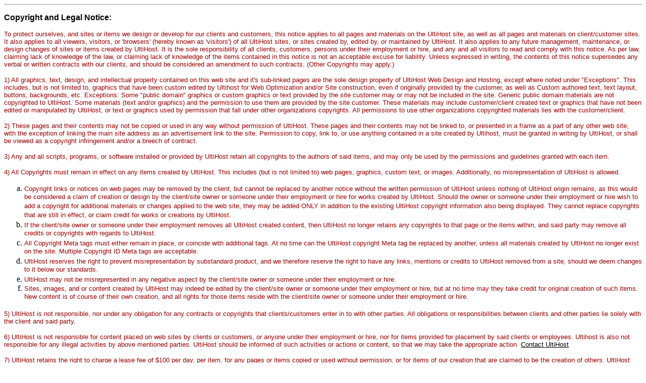

--- FILE ---
content_type: text/html
request_url: http://ultihost.com/copyright.html
body_size: 3945
content:
<HTML>
<link rel="shortcut icon" href="favicon.ico">
<HEAD>
  <META NAME="description" CONTENT="Web Hosting and Web Site Design for Small Business, including Domain Names, Site Maintenance, Consulting, updating, and evaluations.">
  <META NAME="keywords" CONTENT="web, site, design, host, hosting, presence, register, transfer, domain, domains, buy, small, business, speed, free, discount, professional, designer, online, internet, world, wide, consulting, commercial, advertise, company, experienced, real, estate, maintain, update, support, help, graphics, custom, realtor, contractor, reseller, resell, developer, develop">
  <META NAME="robots" CONTENT="index, follow, all">
  <META NAME="revisit-after" CONTENT="30 days">
  <META NAME="copyright" CONTENT="This page, it's sub-pages, and all their contents
   are copyright 2000 by W. DePaul/ULTIHOST. All Rights Reserved.">
  <!--web, site, design, hosting, domain, domains, presence, develop, small, internet, business, host-->
  <TITLE>Copyright Notice</TITLE>
</HEAD>
<BODY BGCOLOR="#ffffff" VLINK="#000000" LINK="#000000" ALINK="#000000">
		<hr align=LEFT>
		<dl>
			<DT><B><FONT COLOR="#000000" FACE="Arial">Copyright and Legal Notice:</FONT></B>
		</dl>
		<P><FONT COLOR="#990000" SIZE="-1" FACE="Arial">To protect ourselves, and sites or items we design or develop for our clients and customers, this notice applies to all pages and materials on the UltiHost site, as well as all pages and materials on client/customer sites. It also applies to all viewers, visitors, or 'browsers' (hereby known as 'visitors') of all UltiHost sites, or sites created by, edited by, or maintained by UltiHost. It also applies to any future management, maintenance, or design changes of sites or items created by UltiHost. It is the sole responsibility of all clients, customers, persons under their employment or hire, and any and all visitors to read and comply with this notice. As per law, claiming lack of knowledge of the law, or claiming lack of knowledge of the items contained in this notice is not an acceptable excuse for liability. Unless expressed in writing, the contents of this notice supersedes any verbal or written contracts with our clients, and should be considered an amendment to such contracts. (Other Copyrights may apply.)</FONT></P>
		<p><font color="#990000" size="-1" face="Arial">1) All graphics, text, design, and intellectual property contained on this web site and it's sub-linked pages are the sole design property of UltiHost Web Design and Hosting, except where noted under &quot;Exceptions&quot;. This includes, but is not limited to, graphics that have been custom edited by Ultihost for Web Optimization and/or Site construction, even if originally provided by the customer, as well as Custom authored text, text layout, buttons, backgrounds, etc. Exceptions: Some &quot;public domain&quot; graphics or custom graphics or text provided by the site customer may or may not be included in the site. Generic public domain materials are not copyrighted to UltiHost. Some materials (text and/or graphics) and the permission to use them are provided by the site customer. These materials may include customer/client created text or graphics that have not been edited or manipulated by UltiHost, or text or graphics used by permission that fall under other organizations copyrights. All permissions to use other organizations copyrighted materials lies with the customer/client. </font></p>
		<p><font color="#990000" size="-1" face="Arial">2) These pages and their contents may not be copied or used in any way without permission of UltiHost. These pages and their contents may not be linked to, or presented in a frame as a part of any other web site, with the exception of linking the main site address as an advertisement link to the site. Permission to copy, link to, or use anything contained in a site created by Ultihost, must be granted in writing by UltiHost, or shall be viewed as a copyright infringement and/or a breech of contract. </font></p>
		<p><font color="#990000" size="-1" face="Arial">3) Any and all scripts, programs, or software installed or provided by UltiHost retain all copyrights to the authors of said items, and may only be used by the permissions and guidelines granted with each item. </font></p>
		<p><font color="#990000" size="-1" face="Arial">4) All Copyrights must remain in effect on any items created by UltiHost. This includes (but is not limited to) web pages, graphics, custom text,  or images.  Additionally, no misrepresentation of UltiHost is allowed.</font></p>
		<ol>
			<li type="a"><font color="#990000" size="-1" face="Arial">Copyright links or notices on web pages may be removed by the client, but cannot be replaced by another notice without the written permission of UltiHost unless nothing of UltiHost origin remains, as this would be considered a claim of creation or design by the client/site owner or someone under their employment or hire for works created by UltiHost. Should the owner or someone under their employment or hire wish to add a copyright for additional materials or changes applied to the web site, they may be added ONLY in addition to the existing UltiHost copyright information also being displayed. They cannot replace copyrights that are still in effect, or claim credit for works or creations by UltiHost. </font>
			<li type="a"><font color="#990000" size="-1" face="Arial">If the client/site owner or someone under their employment removes all UltiHost created content, then UltiHost no longer retains any copyrights to that page or the items within, and said party may remove all credits or copyrights with regards to UltiHost.</font>
			<li type="a"><font color="#990000" size="-1" face="Arial">All Copyright Meta tags must either remain in place, or coincide with additional tags. At no time can the UltiHost copyright Meta tag be replaced by another, unless all materials created by UltiHost no longer exist on the site. Multiple Copyright ID Meta tags are acceptable.</font>
			<li type="a"><font color="#990000" size="-1" face="Arial">UltiHost reserves the right to prevent misrepresentation by substandard product, and we therefore reserve the right to have any links, mentions or credits to UltiHost removed from a site, should we deem changes to it below our standards. </font>
			<li type="a"><font color="#990000" size="-1" face="Arial">UltiHost may not be misrepresented in any negative aspect by the client/site owner or someone under their employment or hire.</font>
			<li type="a"><font color="#990000" size="-1" face="Arial">Sites, images, and or content created by UltiHost may indeed be edited by the client/site owner or someone under their employment or hire, but at no time may they take credit for original creation of such items. New content is of course of their own creation, and all rights for those items reside with the client/site owner or someone under their employment or hire.</font>
		</ol>
		<p><font color="#990000" size="-1" face="Arial">5) UltiHost is not responsible, nor under any obligation for any contracts or copyrights that clients/customers enter in to with other parties. All obligations or responsibilities between clients and other parties lie solely with the client and said party.</font></p>
		<p><font color="#990000" size="-1" face="Arial">6) UltiHost is not responsible for content placed on web sites by clients or customers, or anyone under their employment or hire, nor for items provided for placement by said clients or employees. Ultihost is also not responsible for any illegal activities by above mentioned parties. UltiHost should be informed of such activities or actions or content, so that we may take the appropriate action. <a href="http://www.ultihost.com/email.html" target="_blank">Contact UltiHost</a></font></p>
		<p><font color="#990000" size="-1" face="Arial">7) UltiHost retains the right to charge a lease fee of $100 per day, per item, for any pages or items copied or used without permission, or for items of our creation that are claimed to be the creation of others. UltiHost also retains the right to charge a lease fee of $100 per day for items misrepresented or credited as ours, when in fact we did not create them. Unpaid lease fees will be handled by our collection agency and will appear on your credit report. UltiHost will also vigorously pursue any theft of items, and/or copyright infringement, and/or breech of contract. Actions may include, and are not limited to: Contact of current host and/or data center to have offending site deleted (this usually results in a 99% compliance); Lease fees of $100 per day/per item copied from our pages or our client pages; Public Notice postings of all violators and their actions; Billable hours for our processing and pursuit of such matters ($50/hr); Local or Federal prosecution; legal actions such as lawsuits; recovery of all costs incurred for such matters.</font></p>
		<p><font color="#990000" size="-1" face="Arial">8) UltiHost may be contacted for a list of what is copyright to UltiHost, or other organizations, or to the customer, and what is public domain, on a page per page basis. To avoid confusion and to properly process such information requests, each inquiry MUST be for a single page breakdown - requests for information regarding entire sites or domains will be ignored and go unanswered as an improper request with no resulting obligations or liabilities to UltiHost. </font></p>
		<p><font color="#990000" size="-1" face="Arial">9) Other details, copyrights, contractual obligations, and/or exceptions may apply as per individual contracts with each UltiHost customer. UltiHost is not responsible for content provided by our customers or clients - sole responsibility of any content or misinformation presented or provided by anyone other than a representative of UltiHost lies with that source and not UltiHost.</font></p>
		<p><font color="#990000" size="-1" face="Arial">Feel free to <a href="http://www.ultihost.com/email.html" target="_blank">Contact UltiHost</a> with any questions regarding these copyrights and rules. </font></p>
		<p><font color="#990000" size="-1" face="Arial">For actual quotes from the United States Copyright law, <a href="legal.html" target="_blank">Click Here</a>. </font></p>
		<p><font color="#990000" size="-1" face="Arial">This notice is subject to change.</font></p>
		<DL>
  <DT><I><FONT COLOR="#000000"></FONT></I>
			<TABLE WIDTH="600" BORDER="0"
  CELLSPACING="0" CELLPADDING="5">
    <TR>
      <TD WIDTH="39%">&nbsp;<B><FONT SIZE="+1" FACE="Arial,Helvetica,Geneva,Swiss,SunSans-Regular"><A
        HREF="javascript:history.go(-1)">PREVIOUS PAGE</A></FONT></B></TD>
      <TD WIDTH="61%">
        <P ALIGN=RIGHT>&nbsp;<I><FONT COLOR="#000000">Web Design and
        Hosting by</FONT><FONT COLOR="#000000" SIZE="+1"> </FONT></I><FONT
         SIZE="+1"><A HREF="http://ultihost.com/" target="_blank"><IMG SRC="uhlogo.jpg"
        WIDTH="99" HEIGHT="31" ALIGN="MIDDLE" BORDER="0" NATURALSIZEFLAG="3"></A></FONT></TD>
    </TR>
  </TABLE>
		</DL>
		<center>
			<font color="#990000">
				<hr>
			</font></center>
	</BODY>
</HTML>
